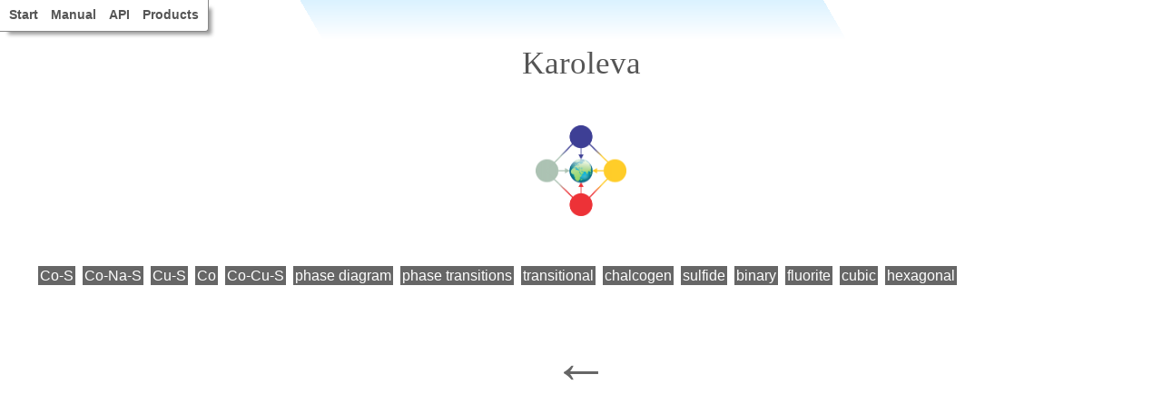

--- FILE ---
content_type: text/html
request_url: https://api.mpds.io/v0/search/refinement?fmt=html&q=%7B%22authors%22%3A%22Karoleva%22%7D
body_size: 19062
content:
<!DOCTYPE html>
<html lang="en">
<head>
<title>MPDS index | Karoleva</title>
<meta charset="utf-8" />
<meta property="og:type" content="website" />
<meta property="og:title" content="Index of Materials Platform for Data Science" />
<meta property="og:site_name" content="MPDS.IO"/>
<meta property="og:description" content="Online materials dataset with more than 2 million entries (physical properties, crystalline structures, phase diagrams) in machine-readable format" />
<meta name="description" content="Materials Platform for Data Science: Karoleva term(s)" />
<meta name="keywords" content="Karoleva, physical properties, phase diagrams, crystalline structures, materials informatics, PAULING FILE" />
<meta name="subject" content="Materials Platform for Data Science: sitemap index of PAULING FILE project materials data" />
<style>
html, body{font-family:Arial;margin:0;padding:0;}
body{background:repeating-linear-gradient(60deg, #fff, #fff 44%, rgba(255,255,255,0) 44%, rgba(255,255,255,0) 78%), linear-gradient(to bottom, #DBF2FF 0%, #fff 6%);background-attachment:fixed;}
h1{font-size:2.2em;line-height:2.6em;text-align:center;color:#555;font-weight:normal;font-family:Georgia;}
img{display:block;margin:0 auto 3em;}
#footer{text-align:center;margin-top:3em;}
#footer > a{font-size:4em;text-decoration:none;color:#666;}

#nav{position:fixed;top:0;left:0;height:34px;z-index:101;background:#fff;font-size:0.9em;padding:0 3px;border-bottom-right-radius:4px;line-height:33px;border-bottom:1px solid #888;border-right:1px solid #888;cursor:pointer;box-shadow:6px 6px 4px -3px rgba(0,0,0,0.4);}
#nav > ol{margin:0;padding:0;}
#nav > ol > li{list-style:none;float:left;font-weight:bold;margin:0 7px;}
#nav > ol > li > a{text-decoration:none;color:#555;font-family:Arial;}
#nav > ol > li > a:hover{border-bottom:1px solid #000;}

ul > li{list-style:none;display:inline-block;margin:2px;line-height:2em;}
ul > li > a{color:#fff;text-decoration:none;padding:2px;}
#general > li > a {background:#666;}
#formulae > li > a {background:#acc2b3;}
#elements > li > a {background:#acc2b3;}
#props > li > a {background:#FE9A2E;}
#classes > li > a {background:#E36868;}
#lattices > li > a {background:#3e3f95;}
#sgs > li > a {background:#3e3f95;}
#protos > li > a {background:#3e3f95;}
#authors > li > a {background:#3e3f95;}
#years > li > a {background:#E36868;}
#codens > li > a {background:#E36868;}
#aeatoms > li > a {background:#acc2b3;}
#aetypes > li > a {background:#acc2b3;}
</style>
</head>
<body itemscope itemtype="http://schema.org/Dataset">

<div id="nav"><ol>
    <li><a href="https://mpds.io/#start">Start</a></li>
    <li><a href="http://datascience.mpds.io">Manual</a></li>
    <li><a href="http://developer.mpds.io">API</a></li>
    <li><a href="https://mpds.io/#products">Products</a></li>
</ol></div>

<h1 itemprop="name">Karoleva</h1>

<img width="100" height="100" style="width:100px;height:100px;" alt="MPDS: Materials Platform for Data Science" src="[data-uri]" />

<ul id="general">

<!-- up to caller to close -->
<li itemprop="url"><a title="Karoleva, Co-S" href='https://api.mpds.io/v0/search/facet?fmt=html&q=%7B%22authors%22%3A%22karoleva%22%2C%22elements%22%3A%22Co-S%22%7D'>Co-S</a></li>
<li itemprop="url"><a title="Karoleva, Co-Na-S" href='https://api.mpds.io/v0/search/facet?fmt=html&q=%7B%22authors%22%3A%22karoleva%22%2C%22elements%22%3A%22Co-Na-S%22%7D'>Co-Na-S</a></li>
<li itemprop="url"><a title="Karoleva, Cu-S" href='https://api.mpds.io/v0/search/facet?fmt=html&q=%7B%22authors%22%3A%22karoleva%22%2C%22elements%22%3A%22Cu-S%22%7D'>Cu-S</a></li>
<li itemprop="url"><a title="Karoleva, Co" href='https://api.mpds.io/v0/search/facet?fmt=html&q=%7B%22authors%22%3A%22karoleva%22%2C%22elements%22%3A%22Co%22%7D'>Co</a></li>
<li itemprop="url"><a title="Karoleva, Co-Cu-S" href='https://api.mpds.io/v0/search/facet?fmt=html&q=%7B%22authors%22%3A%22karoleva%22%2C%22elements%22%3A%22Co-Cu-S%22%7D'>Co-Cu-S</a></li>
<li itemprop="url"><a title="Karoleva, phase diagram" href='https://api.mpds.io/v0/search/facet?fmt=html&q=%7B%22authors%22%3A%22karoleva%22%2C%22props%22%3A%22phase+diagram%22%7D'>phase diagram</a></li>
<li itemprop="url"><a title="Karoleva, phase transitions" href='https://api.mpds.io/v0/search/facet?fmt=html&q=%7B%22authors%22%3A%22karoleva%22%2C%22props%22%3A%22phase+transitions%22%7D'>phase transitions</a></li>
<li itemprop="url"><a title="Karoleva, transitional" href='https://api.mpds.io/v0/search/facet?fmt=html&q=%7B%22authors%22%3A%22karoleva%22%2C%22classes%22%3A%22transitional%22%7D'>transitional</a></li>
<li itemprop="url"><a title="Karoleva, chalcogen" href='https://api.mpds.io/v0/search/facet?fmt=html&q=%7B%22authors%22%3A%22karoleva%22%2C%22classes%22%3A%22chalcogen%22%7D'>chalcogen</a></li>
<li itemprop="url"><a title="Karoleva, sulfide" href='https://api.mpds.io/v0/search/facet?fmt=html&q=%7B%22authors%22%3A%22karoleva%22%2C%22classes%22%3A%22sulfide%22%7D'>sulfide</a></li>
<li itemprop="url"><a title="Karoleva, binary" href='https://api.mpds.io/v0/search/facet?fmt=html&q=%7B%22authors%22%3A%22karoleva%22%2C%22classes%22%3A%22binary%22%7D'>binary</a></li>
<li itemprop="url"><a title="Karoleva, fluorite" href='https://api.mpds.io/v0/search/facet?fmt=html&q=%7B%22authors%22%3A%22karoleva%22%2C%22classes%22%3A%22fluorite%22%7D'>fluorite</a></li>
<li itemprop="url"><a title="Karoleva, cubic" href='https://api.mpds.io/v0/search/facet?fmt=html&q=%7B%22authors%22%3A%22karoleva%22%2C%22lattices%22%3A%22cubic%22%7D'>cubic</a></li>
<li itemprop="url"><a title="Karoleva, hexagonal" href='https://api.mpds.io/v0/search/facet?fmt=html&q=%7B%22authors%22%3A%22karoleva%22%2C%22lattices%22%3A%22hexagonal%22%7D'>hexagonal</a></li>
</ul>
<div id="footer"><a href="https://mpds.io/sitemap">&larr;</a></div>
</body></html>